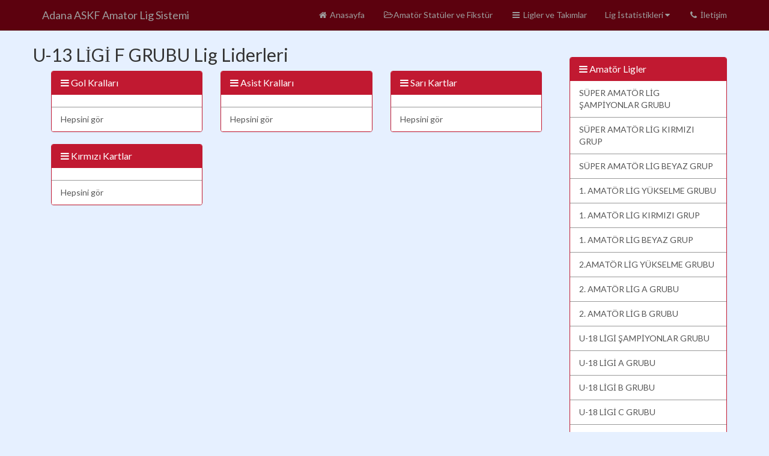

--- FILE ---
content_type: text/html; charset=UTF-8
request_url: https://adanaaskf.net/divisions/division_leaders/76
body_size: 3822
content:
<html>
<head>
    <meta charset="utf-8">
    <meta name="viewport" content="width=device-width, initial-scale=1">
    <script type="text/javascript" src="/js/jquery-2.2.3.min.js"></script>    <script type="text/javascript" src="/js/bootstrap.min.js"></script>    <link rel="stylesheet" type="text/css" href="/css/font-awesome.min.css"/>    <link rel="stylesheet" type="text/css" href="/css/front.css"/>        <title>Ligler ve Takımlar</title>
    <meta name="description" content="Adana Amatör Spor Kulüpleri Federasyonu Amatör Lig Sistemi"/>	<meta name="google-site-verification" content="EsTuJ31MxijXKKSlu6r1OXl8TvZXJ7ZRjnGjjwDVFIc" />
	
	<!-- Global site tag (gtag.js) - Google Analytics -->
<script async src="https://www.googletagmanager.com/gtag/js?id=UA-116604170-2"></script>
<script>
  window.dataLayer = window.dataLayer || [];
  function gtag(){dataLayer.push(arguments);}
  gtag('js', new Date());

  gtag('config', 'UA-116604170-2');
</script>

</head>
<body>
<style type="text/css">
    body {
        background: #e6f0ff !important;
    }

    /* Adding !important forces the browser to overwrite the default style applied by Bootstrap */
</style>
<div class="navbar navbar-default navbar-fixed-top navbar-inverse">
    <div class="container">
        <div class="navbar-header">
            <button type="button" class="navbar-toggle" data-toggle="collapse" data-target="#navbar-ex-collapse">
                <span class="sr-only">Toggle navigation</span>
                <span class="icon-bar"></span>
                <span class="icon-bar"></span>
                <span class="icon-bar"></span>
            </button>
                        <a href="/" class="navbar-brand"><span>Adana ASKF Amator Lig Sistemi</span></a>        </div>
        <div class="collapse navbar-collapse" id="navbar-ex-collapse">
            <ul class="nav navbar-nav navbar-right">
                <li><a href="/"><i class="fa fa-fw fa-home"></i> Anasayfa</a></li>  
				
				<li><a href="https://www.adanaaskf.com.tr/statuler" target="_blank"><i class="fa fa-fw fa-folder-open-o"></i>Amatör Statüler ve Fikstür</a></li>
				
				
               
                <li><a href="/divisions"><i class="fa fa-fw fa-bars"></i> Ligler ve Takımlar</a></li>
         
                                

              <!--  <li><a href="/forums"><i class="fa fa-fw fa-folder-open-o"></i> Forum</a></li>-->

                                    <li class="dropdown">
                        <a href="#" class="dropdown-toggle" data-toggle="dropdown" role="button"
                           aria-expanded="false">Lig İstatistikleri                            <i class="fa fa-caret-down"></i></a>
                        <ul class="dropdown-menu" role="menu">
                                                            <li><a href="/divisions/division_leaders/88">SÜPER AMATÖR LİG ŞAMPİYONLAR GRUBU</a></li>
                                                            <li><a href="/divisions/division_leaders/1">SÜPER AMATÖR LİG KIRMIZI GRUP</a></li>
                                                            <li><a href="/divisions/division_leaders/2">SÜPER AMATÖR LİG BEYAZ GRUP</a></li>
                                                            <li><a href="/divisions/division_leaders/87">1. AMATÖR LİG YÜKSELME GRUBU</a></li>
                                                            <li><a href="/divisions/division_leaders/4">1. AMATÖR LİG KIRMIZI GRUP</a></li>
                                                            <li><a href="/divisions/division_leaders/3">1. AMATÖR LİG BEYAZ GRUP</a></li>
                                                            <li><a href="/divisions/division_leaders/103">2.AMATÖR LİG YÜKSELME GRUBU</a></li>
                                                            <li><a href="/divisions/division_leaders/69">2. AMATÖR LİG A GRUBU</a></li>
                                                            <li><a href="/divisions/division_leaders/70">2. AMATÖR LİG B GRUBU</a></li>
                                                            <li><a href="/divisions/division_leaders/89">U-18 LİGİ ŞAMPİYONLAR GRUBU</a></li>
                                                            <li><a href="/divisions/division_leaders/6">U-18 LİGİ A GRUBU</a></li>
                                                            <li><a href="/divisions/division_leaders/7">U-18 LİGİ B GRUBU</a></li>
                                                            <li><a href="/divisions/division_leaders/108">U-18 LİGİ C GRUBU</a></li>
                                                            <li><a href="/divisions/division_leaders/109">U-18 LİGİ D GRUBU</a></li>
                                                            <li><a href="/divisions/division_leaders/110">U-18 LİGİ E GRUBU</a></li>
                                                            <li><a href="/divisions/division_leaders/111">U-18 LİGİ F GRUBU</a></li>
                                                            <li><a href="/divisions/division_leaders/67">U-16 ŞAMPİYONLAR KIRMIZI GRUP</a></li>
                                                            <li><a href="/divisions/division_leaders/68">U-16 ŞAMPİYONLAR BEYAZ GRUP</a></li>
                                                            <li><a href="/divisions/division_leaders/8">U-16 LİGİ A GRUBU</a></li>
                                                            <li><a href="/divisions/division_leaders/9">U-16 LİGİ B GRUBU</a></li>
                                                            <li><a href="/divisions/division_leaders/10">U-16 LİGİ C GRUBU</a></li>
                                                            <li><a href="/divisions/division_leaders/11">U-16 LİGİ D GRUBU</a></li>
                                                            <li><a href="/divisions/division_leaders/12">U-16 LİGİ E GRUBU</a></li>
                                                            <li><a href="/divisions/division_leaders/13">U-16 LİGİ F GRUBU</a></li>
                                                            <li><a href="/divisions/division_leaders/112">U-16 LİGİ G GRUBU</a></li>
                                                            <li><a href="/divisions/division_leaders/113">U-16 LİGİ H GRUBU</a></li>
                                                            <li><a href="/divisions/division_leaders/96">U-15 ŞAMPİYONLAR ÜST LİGİ KIRMIZI GRUP</a></li>
                                                            <li><a href="/divisions/division_leaders/97">U-15 ŞAMPİYONLAR ÜST LİGİ BEYAZ GRUP</a></li>
                                                            <li><a href="/divisions/division_leaders/90">U-15 ŞAMPİYONLAR LİGİ 1.GRUP</a></li>
                                                            <li><a href="/divisions/division_leaders/91">U-15 ŞAMPİYONLAR LİGİ 2.GRUP</a></li>
                                                            <li><a href="/divisions/division_leaders/92">U-15 ŞAMPİYONLAR LİGİ 3.GRUP</a></li>
                                                            <li><a href="/divisions/division_leaders/93">U-15 ŞAMPİYONLAR LİGİ 4.GRUP</a></li>
                                                            <li><a href="/divisions/division_leaders/44">U-15 LİGİ A GRUBU</a></li>
                                                            <li><a href="/divisions/division_leaders/45">U-15 LİGİ B GRUBU</a></li>
                                                            <li><a href="/divisions/division_leaders/46">U-15 LİGİ C GRUBU</a></li>
                                                            <li><a href="/divisions/division_leaders/47">U-15 LİGİ D GRUBU</a></li>
                                                            <li><a href="/divisions/division_leaders/48">U-15 LİGİ E GRUBU</a></li>
                                                            <li><a href="/divisions/division_leaders/49">U-15 LİGİ F GRUBU</a></li>
                                                            <li><a href="/divisions/division_leaders/50">U-15 LİGİ G GRUBU</a></li>
                                                            <li><a href="/divisions/division_leaders/51">U-15 LİGİ H GRUBU</a></li>
                                                            <li><a href="/divisions/division_leaders/40">U-14 ŞAMPİYONLAR LİGİ 1. GRUP</a></li>
                                                            <li><a href="/divisions/division_leaders/41">U-14 ŞAMPİYONLAR LİGİ 2.GRUP</a></li>
                                                            <li><a href="/divisions/division_leaders/42">U-14 ŞAMPİYONLAR LİGİ 3.GRUP</a></li>
                                                            <li><a href="/divisions/division_leaders/43">U-14 ŞAMPİYONLAR LİGİ 4.GRUP</a></li>
                                                            <li><a href="/divisions/division_leaders/14">U-14 LİGİ A GRUBU</a></li>
                                                            <li><a href="/divisions/division_leaders/15">U-14 LİGİ B GRUBU</a></li>
                                                            <li><a href="/divisions/division_leaders/16">U-14 LİGİ C GRUBU</a></li>
                                                            <li><a href="/divisions/division_leaders/17">U-14 LİGİ D GRUBU</a></li>
                                                            <li><a href="/divisions/division_leaders/18">U-14 LİGİ E GRUBU</a></li>
                                                            <li><a href="/divisions/division_leaders/19">U-14 LİGİ F GRUBU</a></li>
                                                            <li><a href="/divisions/division_leaders/20">U-14 LİGİ G GRUBU</a></li>
                                                            <li><a href="/divisions/division_leaders/21">U-14 LİGİ H GRUBU</a></li>
                                                            <li><a href="/divisions/division_leaders/98">U-13 ŞAMPYONLAR LİGİ 1.GRUP</a></li>
                                                            <li><a href="/divisions/division_leaders/99">U-13 ŞAMPİYONLAR LİGİ 2.GRUP</a></li>
                                                            <li><a href="/divisions/division_leaders/100">U-13 ŞAMPİYONLAR LİGİ 3.GRUP</a></li>
                                                            <li><a href="/divisions/division_leaders/101">U-13 ŞAMPİYONLAR LİGİ 4.GRUP</a></li>
                                                            <li><a href="/divisions/division_leaders/71">U-13 LİGİ A GRUBU</a></li>
                                                            <li><a href="/divisions/division_leaders/72">U-13 LİGİ B GRUBU</a></li>
                                                            <li><a href="/divisions/division_leaders/73">U-13 LİGİ C GRUBU</a></li>
                                                            <li><a href="/divisions/division_leaders/74">U-13 LİGİ D GRUBU</a></li>
                                                            <li><a href="/divisions/division_leaders/75">U-13 LİGİ E GRUBU</a></li>
                                                            <li><a href="/divisions/division_leaders/76">U-13 LİGİ F GRUBU</a></li>
                                                            <li><a href="/divisions/division_leaders/77">U-13 LİGİ G GRUBU</a></li>
                                                            <li><a href="/divisions/division_leaders/78">U-13 LİGİ H GRUBU</a></li>
                                                            <li><a href="/divisions/division_leaders/79">U-13 LİGİ İ GRUBU</a></li>
                                                            <li><a href="/divisions/division_leaders/80">U-13 LİGİ J GRUBU</a></li>
                                                            <li><a href="/divisions/division_leaders/34">U-12 ŞAMPİYONLAR LİGİ 1. GRUP</a></li>
                                                            <li><a href="/divisions/division_leaders/35">U-12 ŞAMPİYONLAR LİGİ 2. GRUP</a></li>
                                                            <li><a href="/divisions/division_leaders/36">U-12 ŞAMPİYONLAR LİGİ 3. GRUP</a></li>
                                                            <li><a href="/divisions/division_leaders/37">U-12 ŞAMPİYONLAR LİGİ 4. GRUP</a></li>
                                                            <li><a href="/divisions/division_leaders/22">U-12 LİGİ A GRUBU</a></li>
                                                            <li><a href="/divisions/division_leaders/23">U-12 LİGİ B GRUBU</a></li>
                                                            <li><a href="/divisions/division_leaders/24">U-12 LİGİ C GRUBU</a></li>
                                                            <li><a href="/divisions/division_leaders/25">U-12 LİGİ D GRUBU</a></li>
                                                            <li><a href="/divisions/division_leaders/26">U-12 LİGİ E GRUBU</a></li>
                                                            <li><a href="/divisions/division_leaders/27">U-12 LİGİ F GRUBU</a></li>
                                                            <li><a href="/divisions/division_leaders/28">U-12 LİGİ G GRUBU</a></li>
                                                            <li><a href="/divisions/division_leaders/29">U-12 LİGİ H GRUBU</a></li>
                                                            <li><a href="/divisions/division_leaders/104">U-11 ŞAMPİYONLAR LİGİ 1.GRUP</a></li>
                                                            <li><a href="/divisions/division_leaders/105">U-11 ŞAMPİYONLAR LİGİ 2.GRUP</a></li>
                                                            <li><a href="/divisions/division_leaders/106">U-11 ŞAMPİYONLAR LİGİ 3.GRUP</a></li>
                                                            <li><a href="/divisions/division_leaders/107">U-11 ŞAMPİYONLAR LİGİ 4.GRUP</a></li>
                                                            <li><a href="/divisions/division_leaders/57">U-11 LİGİ A GRUBU</a></li>
                                                            <li><a href="/divisions/division_leaders/58">U-11 LİGİ B GRUBU</a></li>
                                                            <li><a href="/divisions/division_leaders/59">U-11 LİGİ C GRUBU</a></li>
                                                            <li><a href="/divisions/division_leaders/60">U-11 LİGİ D GRUBU</a></li>
                                                            <li><a href="/divisions/division_leaders/61">U-11 LİGİ E GRUBU</a></li>
                                                            <li><a href="/divisions/division_leaders/62">U-11 LİGİ F GRUBU</a></li>
                                                            <li><a href="/divisions/division_leaders/63">U-11 LİGİ G GRUBU</a></li>
                                                            <li><a href="/divisions/division_leaders/64">U-11 LİGİ H GRUBU</a></li>
                                                            <li><a href="/divisions/division_leaders/65">U-11 LİGİ İ GRUBU</a></li>
                                                            <li><a href="/divisions/division_leaders/66">U-11 LİGİ J GRUBU</a></li>
                                                            <li><a href="/divisions/division_leaders/39">MASTERLER LİGİ KIRMIZI GRUP</a></li>
                                                            <li><a href="/divisions/division_leaders/38">MASTERLER LİGİ BEYAZ GRUP</a></li>
                                                    </ul>
                    </li>
                 <li><a href="/contacts/add"><i class="fa fa-fw fa-phone"></i> İletişim</a></li>

                                                  <!--  <li><a href="/admin/users/dashboard"><i class="fa fa-fw fa-key"></i> Giriş</a></li> -->
                            </ul>
        </div>
    </div>
</div>


<div class="section">
    <div class="container">
        <div class="row">

            <div class="col-md-9">
                <br>
                                <div class="row">
    <h2>U-13 LİGİ F GRUBU Lig Liderleri</h2>

    <div class="col-md-12">
        <div class="col-md-4">
            <div class="panel panel-primary">
                <div class="panel-heading">
                    <h1 class="panel-title"><span class="fa fa-bars"></span> Gol Kralları                    </h1>
                </div>
                <div class="list-group">
                    <table class="table">
                                            </table>
                    <a href="/divisions/division_leaderboard/76" class="list-group-item">Hepsini gör</a>                </div>
            </div>
        </div>
        <div class="col-md-4">
            <div class="panel panel-primary">
                <div class="panel-heading">
                    <h1 class="panel-title"><span class="fa fa-bars"></span> Asist Kralları                    </h1>
                </div>
                <div class="list-group">
                    <table class="table">
                                            </table>
                    <a href="/divisions/division_leaderboard/76" class="list-group-item">Hepsini gör</a>                </div>
            </div>
        </div>

                    <div class="col-md-4">
                <div class="panel panel-primary">
                    <div class="panel-heading">
                        <h1 class="panel-title"><span class="fa fa-bars"></span> Sarı Kartlar                        </h1>
                    </div>

                    <div class="list-group">
                        <table class="table">
                                                    </table>
                        <a href="/divisions/division_leaderboard/76" class="list-group-item">Hepsini gör</a>                    </div>
                </div>
            </div>
            </div>
            <div class="col-md-12">
            <div class="col-md-4">
                <div class="panel panel-primary">
                    <div class="panel-heading">
                        <h1 class="panel-title"><span class="fa fa-bars"></span> Kırmızı Kartlar                        </h1>
                    </div>
                    <div class="list-group">
                        <table class="table">
                                                    </table>
                        <a href="/divisions/division_leaderboard/76" class="list-group-item">Hepsini gör</a>                    </div>
                </div>
            </div>
        </div>
        <!-- end col md 12 -->

</div>
<!-- end row -->
<style>
    .CSSTableGenerator {
        margin: 0px;
        padding: 0px;
        width: 75%;
        box-shadow: 10px 10px 5px #888888;
        border: 1px solid #000000;

        -moz-border-radius-bottomleft: 0px;
        -webkit-border-bottom-left-radius: 0px;
        border-bottom-left-radius: 0px;

        -moz-border-radius-bottomright: 0px;
        -webkit-border-bottom-right-radius: 0px;
        border-bottom-right-radius: 0px;

        -moz-border-radius-topright: 0px;
        -webkit-border-top-right-radius: 0px;
        border-top-right-radius: 0px;

        -moz-border-radius-topleft: 0px;
        -webkit-border-top-left-radius: 0px;
        border-top-left-radius: 0px;
    }

    .CSSTableGenerator table {
        border-collapse: collapse;
        border-spacing: 0;
        width: 100%;
        height: 100%;
        margin: 0px;
        padding: 0px;
    }

    .CSSTableGenerator tr:last-child td:last-child {
        -moz-border-radius-bottomright: 0px;
        -webkit-border-bottom-right-radius: 0px;
        border-bottom-right-radius: 0px;
    }

    .CSSTableGenerator table tr:first-child td:first-child {
        -moz-border-radius-topleft: 0px;
        -webkit-border-top-left-radius: 0px;
        border-top-left-radius: 0px;
    }

    .CSSTableGenerator table tr:first-child td:last-child {
        -moz-border-radius-topright: 0px;
        -webkit-border-top-right-radius: 0px;
        border-top-right-radius: 0px;
    }

    .CSSTableGenerator tr:last-child td:first-child {
        -moz-border-radius-bottomleft: 0px;
        -webkit-border-bottom-left-radius: 0px;
        border-bottom-left-radius: 0px;
    }

    .CSSTableGenerator tr:hover td {

    }

    .CSSTableGenerator tr:nth-child(odd) {
        background-color: #aad4ff;
    }

    .CSSTableGenerator tr:nth-child(even) {
        background-color: #ffffff;
    }

    .CSSTableGenerator td {
        vertical-align: middle;

        border: 1px solid #000000;
        border-width: 0px 1px 1px 0px;
        text-align: left;
        padding: 7px;
        font-size: 12px;
        font-family: Arial;
        font-weight: normal;
        color: #000000;
    }

    .CSSTableGenerator tr:last-child td {
        border-width: 0px 1px 0px 0px;
    }

    .CSSTableGenerator tr td:last-child {
        border-width: 0px 0px 1px 0px;
    }

    .CSSTableGenerator tr:last-child td:last-child {
        border-width: 0px 0px 0px 0px;
    }

    .CSSTableGenerator tr:first-child td {
        background: -o-linear-gradient(bottom, #005fbf 5%, #003f7f 100%);
        background: -webkit-gradient(linear, left top, left bottom, color-stop(0.05, #005fbf), color-stop(1, #003f7f));
        background: -moz-linear-gradient(center top, #005fbf 5%, #003f7f 100%);
        filter: progid:DXImageTransform.Microsoft.gradient(startColorstr="#005fbf", endColorstr="#003f7f");
        background: -o-linear-gradient(top, #005fbf, 003 f7f);

        background-color: #005fbf;
        border: 0px solid #000000;
        text-align: center;
        border-width: 0px 0px 1px 1px;
        font-size: 14px;
        font-family: Arial;
        font-weight: bold;
        color: #ffffff;
    }

    .CSSTableGenerator tr:first-child:hover td {
        background: -o-linear-gradient(bottom, #005fbf 5%, #003f7f 100%);
        background: -webkit-gradient(linear, left top, left bottom, color-stop(0.05, #005fbf), color-stop(1, #003f7f));
        background: -moz-linear-gradient(center top, #005fbf 5%, #003f7f 100%);
        filter: progid:DXImageTransform.Microsoft.gradient(startColorstr="#005fbf", endColorstr="#003f7f");
        background: -o-linear-gradient(top, #005fbf, 003 f7f);

        background-color: #005fbf;
    }

    .CSSTableGenerator tr:first-child td:first-child {
        border-width: 0px 0px 1px 0px;
    }

    .CSSTableGenerator tr:first-child td:last-child {
        border-width: 0px 0px 1px 1px;
    }
</style>            </div>
            <div class="col-md-3">
                <br><br><br>

                <div class="panel panel-primary">
                    <div class="panel-heading">
                        <h1 class="panel-title"><span class="fa fa-bars"></span> Amatör Ligler                        </h1>
                    </div>
                    <div class="list-group">
                        <a href="/divisions/view/88" class="list-group-item">SÜPER AMATÖR LİG ŞAMPİYONLAR GRUBU</a>                        <a href="/divisions/view/1" class="list-group-item">SÜPER AMATÖR LİG KIRMIZI GRUP</a>                        <a href="/divisions/view/2" class="list-group-item">SÜPER AMATÖR LİG BEYAZ GRUP</a>                        <a href="/divisions/view/87" class="list-group-item">1. AMATÖR LİG YÜKSELME GRUBU</a>                        <a href="/divisions/view/4" class="list-group-item">1. AMATÖR LİG KIRMIZI GRUP</a>                        <a href="/divisions/view/3" class="list-group-item">1. AMATÖR LİG BEYAZ GRUP</a>                        <a href="/divisions/view/103" class="list-group-item">2.AMATÖR LİG YÜKSELME GRUBU</a>                        <a href="/divisions/view/69" class="list-group-item">2. AMATÖR LİG A GRUBU</a>                        <a href="/divisions/view/70" class="list-group-item">2. AMATÖR LİG B GRUBU</a>                        <a href="/divisions/view/89" class="list-group-item">U-18 LİGİ ŞAMPİYONLAR GRUBU</a>                        <a href="/divisions/view/6" class="list-group-item">U-18 LİGİ A GRUBU</a>                        <a href="/divisions/view/7" class="list-group-item">U-18 LİGİ B GRUBU</a>                        <a href="/divisions/view/108" class="list-group-item">U-18 LİGİ C GRUBU</a>                        <a href="/divisions/view/109" class="list-group-item">U-18 LİGİ D GRUBU</a>                        <a href="/divisions/view/110" class="list-group-item">U-18 LİGİ E GRUBU</a>                        <a href="/divisions/view/111" class="list-group-item">U-18 LİGİ F GRUBU</a>                        <a href="/divisions/view/67" class="list-group-item">U-16 ŞAMPİYONLAR KIRMIZI GRUP</a>                        <a href="/divisions/view/68" class="list-group-item">U-16 ŞAMPİYONLAR BEYAZ GRUP</a>                        <a href="/divisions/view/8" class="list-group-item">U-16 LİGİ A GRUBU</a>                        <a href="/divisions/view/9" class="list-group-item">U-16 LİGİ B GRUBU</a>                        <a href="/divisions/view/10" class="list-group-item">U-16 LİGİ C GRUBU</a>                        <a href="/divisions/view/11" class="list-group-item">U-16 LİGİ D GRUBU</a>                        <a href="/divisions/view/12" class="list-group-item">U-16 LİGİ E GRUBU</a>                        <a href="/divisions/view/13" class="list-group-item">U-16 LİGİ F GRUBU</a>                        <a href="/divisions/view/112" class="list-group-item">U-16 LİGİ G GRUBU</a>                        <a href="/divisions/view/113" class="list-group-item">U-16 LİGİ H GRUBU</a>                        <a href="/divisions/view/96" class="list-group-item">U-15 ŞAMPİYONLAR ÜST LİGİ KIRMIZI GRUP</a>                        <a href="/divisions/view/97" class="list-group-item">U-15 ŞAMPİYONLAR ÜST LİGİ BEYAZ GRUP</a>                        <a href="/divisions/view/90" class="list-group-item">U-15 ŞAMPİYONLAR LİGİ 1.GRUP</a>                        <a href="/divisions/view/91" class="list-group-item">U-15 ŞAMPİYONLAR LİGİ 2.GRUP</a>                        <a href="/divisions/view/92" class="list-group-item">U-15 ŞAMPİYONLAR LİGİ 3.GRUP</a>                        <a href="/divisions/view/93" class="list-group-item">U-15 ŞAMPİYONLAR LİGİ 4.GRUP</a>                        <a href="/divisions/view/44" class="list-group-item">U-15 LİGİ A GRUBU</a>                        <a href="/divisions/view/45" class="list-group-item">U-15 LİGİ B GRUBU</a>                        <a href="/divisions/view/46" class="list-group-item">U-15 LİGİ C GRUBU</a>                        <a href="/divisions/view/47" class="list-group-item">U-15 LİGİ D GRUBU</a>                        <a href="/divisions/view/48" class="list-group-item">U-15 LİGİ E GRUBU</a>                        <a href="/divisions/view/49" class="list-group-item">U-15 LİGİ F GRUBU</a>                        <a href="/divisions/view/50" class="list-group-item">U-15 LİGİ G GRUBU</a>                        <a href="/divisions/view/51" class="list-group-item">U-15 LİGİ H GRUBU</a>                        <a href="/divisions/view/40" class="list-group-item">U-14 ŞAMPİYONLAR LİGİ 1. GRUP</a>                        <a href="/divisions/view/41" class="list-group-item">U-14 ŞAMPİYONLAR LİGİ 2.GRUP</a>                        <a href="/divisions/view/42" class="list-group-item">U-14 ŞAMPİYONLAR LİGİ 3.GRUP</a>                        <a href="/divisions/view/43" class="list-group-item">U-14 ŞAMPİYONLAR LİGİ 4.GRUP</a>                        <a href="/divisions/view/14" class="list-group-item">U-14 LİGİ A GRUBU</a>                        <a href="/divisions/view/15" class="list-group-item">U-14 LİGİ B GRUBU</a>                        <a href="/divisions/view/16" class="list-group-item">U-14 LİGİ C GRUBU</a>                        <a href="/divisions/view/17" class="list-group-item">U-14 LİGİ D GRUBU</a>                        <a href="/divisions/view/18" class="list-group-item">U-14 LİGİ E GRUBU</a>                        <a href="/divisions/view/19" class="list-group-item">U-14 LİGİ F GRUBU</a>                        <a href="/divisions/view/20" class="list-group-item">U-14 LİGİ G GRUBU</a>                        <a href="/divisions/view/21" class="list-group-item">U-14 LİGİ H GRUBU</a>                        <a href="/divisions/view/98" class="list-group-item">U-13 ŞAMPYONLAR LİGİ 1.GRUP</a>                        <a href="/divisions/view/99" class="list-group-item">U-13 ŞAMPİYONLAR LİGİ 2.GRUP</a>                        <a href="/divisions/view/100" class="list-group-item">U-13 ŞAMPİYONLAR LİGİ 3.GRUP</a>                        <a href="/divisions/view/101" class="list-group-item">U-13 ŞAMPİYONLAR LİGİ 4.GRUP</a>                        <a href="/divisions/view/71" class="list-group-item">U-13 LİGİ A GRUBU</a>                        <a href="/divisions/view/72" class="list-group-item">U-13 LİGİ B GRUBU</a>                        <a href="/divisions/view/73" class="list-group-item">U-13 LİGİ C GRUBU</a>                        <a href="/divisions/view/74" class="list-group-item">U-13 LİGİ D GRUBU</a>                        <a href="/divisions/view/75" class="list-group-item">U-13 LİGİ E GRUBU</a>                        <a href="/divisions/view/76" class="list-group-item">U-13 LİGİ F GRUBU</a>                        <a href="/divisions/view/77" class="list-group-item">U-13 LİGİ G GRUBU</a>                        <a href="/divisions/view/78" class="list-group-item">U-13 LİGİ H GRUBU</a>                        <a href="/divisions/view/79" class="list-group-item">U-13 LİGİ İ GRUBU</a>                        <a href="/divisions/view/80" class="list-group-item">U-13 LİGİ J GRUBU</a>                        <a href="/divisions/view/34" class="list-group-item">U-12 ŞAMPİYONLAR LİGİ 1. GRUP</a>                        <a href="/divisions/view/35" class="list-group-item">U-12 ŞAMPİYONLAR LİGİ 2. GRUP</a>                        <a href="/divisions/view/36" class="list-group-item">U-12 ŞAMPİYONLAR LİGİ 3. GRUP</a>                        <a href="/divisions/view/37" class="list-group-item">U-12 ŞAMPİYONLAR LİGİ 4. GRUP</a>                        <a href="/divisions/view/22" class="list-group-item">U-12 LİGİ A GRUBU</a>                        <a href="/divisions/view/23" class="list-group-item">U-12 LİGİ B GRUBU</a>                        <a href="/divisions/view/24" class="list-group-item">U-12 LİGİ C GRUBU</a>                        <a href="/divisions/view/25" class="list-group-item">U-12 LİGİ D GRUBU</a>                        <a href="/divisions/view/26" class="list-group-item">U-12 LİGİ E GRUBU</a>                        <a href="/divisions/view/27" class="list-group-item">U-12 LİGİ F GRUBU</a>                        <a href="/divisions/view/28" class="list-group-item">U-12 LİGİ G GRUBU</a>                        <a href="/divisions/view/29" class="list-group-item">U-12 LİGİ H GRUBU</a>                        <a href="/divisions/view/104" class="list-group-item">U-11 ŞAMPİYONLAR LİGİ 1.GRUP</a>                        <a href="/divisions/view/105" class="list-group-item">U-11 ŞAMPİYONLAR LİGİ 2.GRUP</a>                        <a href="/divisions/view/106" class="list-group-item">U-11 ŞAMPİYONLAR LİGİ 3.GRUP</a>                        <a href="/divisions/view/107" class="list-group-item">U-11 ŞAMPİYONLAR LİGİ 4.GRUP</a>                        <a href="/divisions/view/57" class="list-group-item">U-11 LİGİ A GRUBU</a>                        <a href="/divisions/view/58" class="list-group-item">U-11 LİGİ B GRUBU</a>                        <a href="/divisions/view/59" class="list-group-item">U-11 LİGİ C GRUBU</a>                        <a href="/divisions/view/60" class="list-group-item">U-11 LİGİ D GRUBU</a>                        <a href="/divisions/view/61" class="list-group-item">U-11 LİGİ E GRUBU</a>                        <a href="/divisions/view/62" class="list-group-item">U-11 LİGİ F GRUBU</a>                        <a href="/divisions/view/63" class="list-group-item">U-11 LİGİ G GRUBU</a>                        <a href="/divisions/view/64" class="list-group-item">U-11 LİGİ H GRUBU</a>                        <a href="/divisions/view/65" class="list-group-item">U-11 LİGİ İ GRUBU</a>                        <a href="/divisions/view/66" class="list-group-item">U-11 LİGİ J GRUBU</a>                        <a href="/divisions/view/39" class="list-group-item">MASTERLER LİGİ KIRMIZI GRUP</a>                        <a href="/divisions/view/38" class="list-group-item">MASTERLER LİGİ BEYAZ GRUP</a>                                            </div>
                </div>
                <div class="panel panel-primary">
                    <div class="panel-heading">
                        <h1 class="panel-title"><span class="fa fa-pencil"></span> Diğer<!--Son Yazılar-->
                        </h1>
                    </div>
                    <div class="list-group">
                                                    <a href="/blogs/view/5" class="list-group-item">Resmi Web Sitesi</a>                                                <a href="/blogs/archive" class="list-group-item">Arşivleri görüntüle ...</a>                    </div>
                </div>


                <div class="panel panel-primary">
                    <div class="panel-heading">
                        <h1 class="panel-title"><span class="fa fa-random"></span> Yaklaşan Maçlar                        </h1>
                    </div>
                    <div class="list-group">
                                                <a href="/games/calendar" class="list-group-item">Tam takvim görüntüle ...</a>                        <a href="/games/today" class="list-group-item">Bugünün maçlarını görüntüle ...</a>
                    </div>
                </div>
            </div>
        </div>
    </div>
</div>

<footer class="section section-primary">
    <div class="container">
        <div class="row">
            <div class="col-sm-6">
                <h1>Adana ASKF Amator Lig Sistemi</h1>
                <b>Adana Amatör Spor Kulüpleri Federasyonu Amatör Lig Sistemi</b>

                <p>Yurt Mahallesi<br>
                    71303 Sokak No:1<br>
                    Çukurova/ADANA<br>
                    TEL : +90 (0 322)  458 22 04</p>
            </div>
            <div class="col-sm-6">
                <br><br><br>

                <div class="row">
                    <div class="col-md-12 text-right">
                        <a href = "https://www.facebook.com/adanaaskf" target="_blank"><i class="fa fa-3x fa-fw fa-facebook text-inverse"></i></a>                        <a href = "https://instagram.com/adanaaskf" target="_blank"><i class="fa fa-3x fa-fw fa-instagram text-inverse"></i></a>                        <a href = "https://www.twitter.com/adanaaskf" target="_blank"><i class="fa fa-3x fa-fw fa-twitter text-inverse"></i></a>                        <a href = "https://www.youtube.com/channel/UCmYD0kmpjot3C0sw8DMYLig" target="_blank"><i class="fa fa-3x fa-fw fa-youtube text-inverse"></i></a>                    </div>
                </div>
            </div>
        </div>
    </div>
</footer>

</body>
</html>